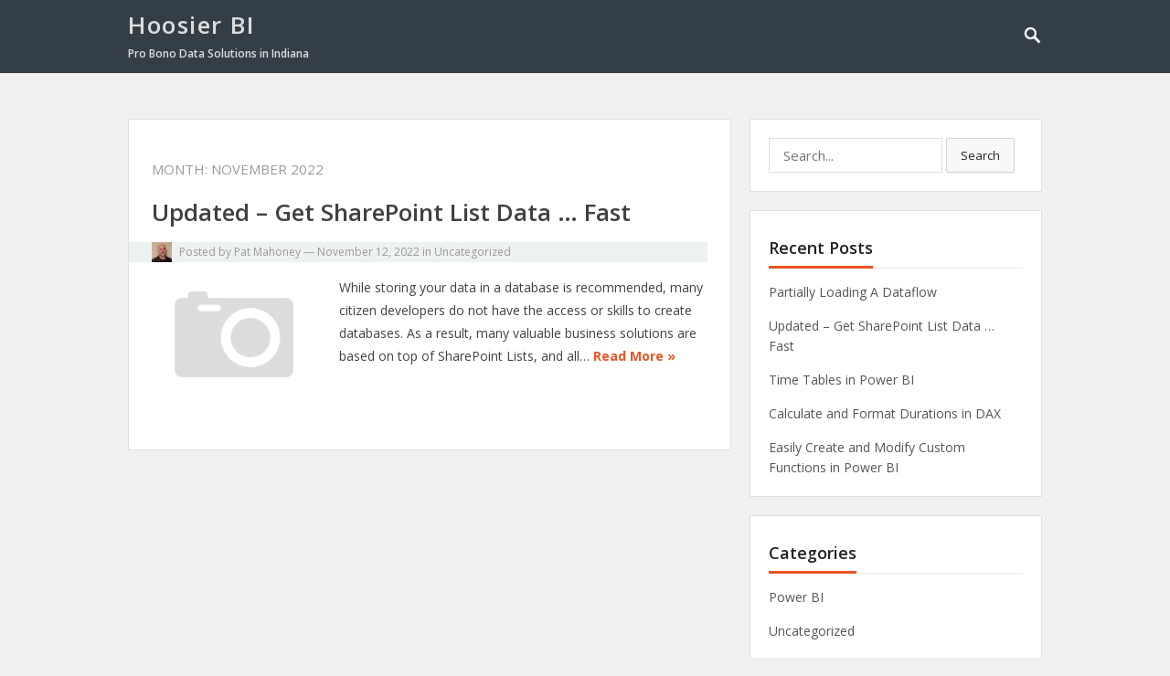

--- FILE ---
content_type: text/html; charset=UTF-8
request_url: https://hoosierbi.com/2022/11/
body_size: 6670
content:
<!DOCTYPE html>
<html lang="en-US">
<head>
<meta charset="UTF-8">
<meta name="viewport" content="width=device-width, initial-scale=1">
<meta http-equiv="X-UA-Compatible" content="IE=edge">
<meta name="HandheldFriendly" content="true">
<link rel="profile" href="https://gmpg.org/xfn/11">

<title>November 2022 &#8211; Hoosier BI</title>
<meta name='robots' content='max-image-preview:large' />
<link rel='dns-prefetch' href='//fonts.googleapis.com' />
<link rel='dns-prefetch' href='//s.w.org' />
<link rel="alternate" type="application/rss+xml" title="Hoosier BI &raquo; Feed" href="https://hoosierbi.com/feed/" />
<link rel="alternate" type="application/rss+xml" title="Hoosier BI &raquo; Comments Feed" href="https://hoosierbi.com/comments/feed/" />
		<!-- This site uses the Google Analytics by MonsterInsights plugin v8.10.0 - Using Analytics tracking - https://www.monsterinsights.com/ -->
							<script
				src="//www.googletagmanager.com/gtag/js?id=UA-131120123-1"  data-cfasync="false" data-wpfc-render="false" type="text/javascript" async></script>
			<script data-cfasync="false" data-wpfc-render="false" type="text/javascript">
				var mi_version = '8.10.0';
				var mi_track_user = true;
				var mi_no_track_reason = '';
				
								var disableStrs = [
															'ga-disable-UA-131120123-1',
									];

				/* Function to detect opted out users */
				function __gtagTrackerIsOptedOut() {
					for (var index = 0; index < disableStrs.length; index++) {
						if (document.cookie.indexOf(disableStrs[index] + '=true') > -1) {
							return true;
						}
					}

					return false;
				}

				/* Disable tracking if the opt-out cookie exists. */
				if (__gtagTrackerIsOptedOut()) {
					for (var index = 0; index < disableStrs.length; index++) {
						window[disableStrs[index]] = true;
					}
				}

				/* Opt-out function */
				function __gtagTrackerOptout() {
					for (var index = 0; index < disableStrs.length; index++) {
						document.cookie = disableStrs[index] + '=true; expires=Thu, 31 Dec 2099 23:59:59 UTC; path=/';
						window[disableStrs[index]] = true;
					}
				}

				if ('undefined' === typeof gaOptout) {
					function gaOptout() {
						__gtagTrackerOptout();
					}
				}
								window.dataLayer = window.dataLayer || [];

				window.MonsterInsightsDualTracker = {
					helpers: {},
					trackers: {},
				};
				if (mi_track_user) {
					function __gtagDataLayer() {
						dataLayer.push(arguments);
					}

					function __gtagTracker(type, name, parameters) {
						if (!parameters) {
							parameters = {};
						}

						if (parameters.send_to) {
							__gtagDataLayer.apply(null, arguments);
							return;
						}

						if (type === 'event') {
							
														parameters.send_to = monsterinsights_frontend.ua;
							__gtagDataLayer(type, name, parameters);
													} else {
							__gtagDataLayer.apply(null, arguments);
						}
					}

					__gtagTracker('js', new Date());
					__gtagTracker('set', {
						'developer_id.dZGIzZG': true,
											});
															__gtagTracker('config', 'UA-131120123-1', {"forceSSL":"true"} );
										window.gtag = __gtagTracker;										(function () {
						/* https://developers.google.com/analytics/devguides/collection/analyticsjs/ */
						/* ga and __gaTracker compatibility shim. */
						var noopfn = function () {
							return null;
						};
						var newtracker = function () {
							return new Tracker();
						};
						var Tracker = function () {
							return null;
						};
						var p = Tracker.prototype;
						p.get = noopfn;
						p.set = noopfn;
						p.send = function () {
							var args = Array.prototype.slice.call(arguments);
							args.unshift('send');
							__gaTracker.apply(null, args);
						};
						var __gaTracker = function () {
							var len = arguments.length;
							if (len === 0) {
								return;
							}
							var f = arguments[len - 1];
							if (typeof f !== 'object' || f === null || typeof f.hitCallback !== 'function') {
								if ('send' === arguments[0]) {
									var hitConverted, hitObject = false, action;
									if ('event' === arguments[1]) {
										if ('undefined' !== typeof arguments[3]) {
											hitObject = {
												'eventAction': arguments[3],
												'eventCategory': arguments[2],
												'eventLabel': arguments[4],
												'value': arguments[5] ? arguments[5] : 1,
											}
										}
									}
									if ('pageview' === arguments[1]) {
										if ('undefined' !== typeof arguments[2]) {
											hitObject = {
												'eventAction': 'page_view',
												'page_path': arguments[2],
											}
										}
									}
									if (typeof arguments[2] === 'object') {
										hitObject = arguments[2];
									}
									if (typeof arguments[5] === 'object') {
										Object.assign(hitObject, arguments[5]);
									}
									if ('undefined' !== typeof arguments[1].hitType) {
										hitObject = arguments[1];
										if ('pageview' === hitObject.hitType) {
											hitObject.eventAction = 'page_view';
										}
									}
									if (hitObject) {
										action = 'timing' === arguments[1].hitType ? 'timing_complete' : hitObject.eventAction;
										hitConverted = mapArgs(hitObject);
										__gtagTracker('event', action, hitConverted);
									}
								}
								return;
							}

							function mapArgs(args) {
								var arg, hit = {};
								var gaMap = {
									'eventCategory': 'event_category',
									'eventAction': 'event_action',
									'eventLabel': 'event_label',
									'eventValue': 'event_value',
									'nonInteraction': 'non_interaction',
									'timingCategory': 'event_category',
									'timingVar': 'name',
									'timingValue': 'value',
									'timingLabel': 'event_label',
									'page': 'page_path',
									'location': 'page_location',
									'title': 'page_title',
								};
								for (arg in args) {
																		if (!(!args.hasOwnProperty(arg) || !gaMap.hasOwnProperty(arg))) {
										hit[gaMap[arg]] = args[arg];
									} else {
										hit[arg] = args[arg];
									}
								}
								return hit;
							}

							try {
								f.hitCallback();
							} catch (ex) {
							}
						};
						__gaTracker.create = newtracker;
						__gaTracker.getByName = newtracker;
						__gaTracker.getAll = function () {
							return [];
						};
						__gaTracker.remove = noopfn;
						__gaTracker.loaded = true;
						window['__gaTracker'] = __gaTracker;
					})();
									} else {
										console.log("");
					(function () {
						function __gtagTracker() {
							return null;
						}

						window['__gtagTracker'] = __gtagTracker;
						window['gtag'] = __gtagTracker;
					})();
									}
			</script>
				<!-- / Google Analytics by MonsterInsights -->
				<script type="text/javascript">
			window._wpemojiSettings = {"baseUrl":"https:\/\/s.w.org\/images\/core\/emoji\/13.1.0\/72x72\/","ext":".png","svgUrl":"https:\/\/s.w.org\/images\/core\/emoji\/13.1.0\/svg\/","svgExt":".svg","source":{"concatemoji":"https:\/\/hoosierbi.com\/wp-includes\/js\/wp-emoji-release.min.js?ver=5.8.12"}};
			!function(e,a,t){var n,r,o,i=a.createElement("canvas"),p=i.getContext&&i.getContext("2d");function s(e,t){var a=String.fromCharCode;p.clearRect(0,0,i.width,i.height),p.fillText(a.apply(this,e),0,0);e=i.toDataURL();return p.clearRect(0,0,i.width,i.height),p.fillText(a.apply(this,t),0,0),e===i.toDataURL()}function c(e){var t=a.createElement("script");t.src=e,t.defer=t.type="text/javascript",a.getElementsByTagName("head")[0].appendChild(t)}for(o=Array("flag","emoji"),t.supports={everything:!0,everythingExceptFlag:!0},r=0;r<o.length;r++)t.supports[o[r]]=function(e){if(!p||!p.fillText)return!1;switch(p.textBaseline="top",p.font="600 32px Arial",e){case"flag":return s([127987,65039,8205,9895,65039],[127987,65039,8203,9895,65039])?!1:!s([55356,56826,55356,56819],[55356,56826,8203,55356,56819])&&!s([55356,57332,56128,56423,56128,56418,56128,56421,56128,56430,56128,56423,56128,56447],[55356,57332,8203,56128,56423,8203,56128,56418,8203,56128,56421,8203,56128,56430,8203,56128,56423,8203,56128,56447]);case"emoji":return!s([10084,65039,8205,55357,56613],[10084,65039,8203,55357,56613])}return!1}(o[r]),t.supports.everything=t.supports.everything&&t.supports[o[r]],"flag"!==o[r]&&(t.supports.everythingExceptFlag=t.supports.everythingExceptFlag&&t.supports[o[r]]);t.supports.everythingExceptFlag=t.supports.everythingExceptFlag&&!t.supports.flag,t.DOMReady=!1,t.readyCallback=function(){t.DOMReady=!0},t.supports.everything||(n=function(){t.readyCallback()},a.addEventListener?(a.addEventListener("DOMContentLoaded",n,!1),e.addEventListener("load",n,!1)):(e.attachEvent("onload",n),a.attachEvent("onreadystatechange",function(){"complete"===a.readyState&&t.readyCallback()})),(n=t.source||{}).concatemoji?c(n.concatemoji):n.wpemoji&&n.twemoji&&(c(n.twemoji),c(n.wpemoji)))}(window,document,window._wpemojiSettings);
		</script>
		<style type="text/css">
img.wp-smiley,
img.emoji {
	display: inline !important;
	border: none !important;
	box-shadow: none !important;
	height: 1em !important;
	width: 1em !important;
	margin: 0 .07em !important;
	vertical-align: -0.1em !important;
	background: none !important;
	padding: 0 !important;
}
</style>
	<link rel='stylesheet' id='wp-block-library-css'  href='https://hoosierbi.com/wp-includes/css/dist/block-library/style.min.css?ver=5.8.12' type='text/css' media='all' />
<link rel='stylesheet' id='mkaz-code-syntax-prism-css-css'  href='https://hoosierbi.com/wp-content/plugins/code-syntax-block/assets/prism-a11y-dark.css?ver=1668265780' type='text/css' media='all' />
<link rel='stylesheet' id='vt-blogging-style-css'  href='https://hoosierbi.com/wp-content/themes/vt-blogging/style.css?ver=1.1' type='text/css' media='all' />
<link rel='stylesheet' id='genericons-style-css'  href='https://hoosierbi.com/wp-content/themes/vt-blogging/assets/fonts/genericons/genericons.css?ver=5.8.12' type='text/css' media='all' />
<link rel='stylesheet' id='vt-blogging-fonts-css'  href='//fonts.googleapis.com/css?family=Open+Sans%3A400%2C600%2C700&#038;subset=latin%2Clatin-ext' type='text/css' media='all' />
<link rel='stylesheet' id='responsive-style-css'  href='https://hoosierbi.com/wp-content/themes/vt-blogging/responsive.css?ver=1.1' type='text/css' media='all' />
<script type='text/javascript' src='https://hoosierbi.com/wp-content/plugins/google-analytics-for-wordpress/assets/js/frontend-gtag.min.js?ver=8.10.0' id='monsterinsights-frontend-script-js'></script>
<script data-cfasync="false" data-wpfc-render="false" type="text/javascript" id='monsterinsights-frontend-script-js-extra'>/* <![CDATA[ */
var monsterinsights_frontend = {"js_events_tracking":"true","download_extensions":"doc,pdf,ppt,zip,xls,docx,pptx,xlsx","inbound_paths":"[]","home_url":"https:\/\/hoosierbi.com","hash_tracking":"false","ua":"UA-131120123-1","v4_id":""};/* ]]> */
</script>
<script type='text/javascript' src='https://hoosierbi.com/wp-includes/js/jquery/jquery.min.js?ver=3.6.0' id='jquery-core-js'></script>
<script type='text/javascript' src='https://hoosierbi.com/wp-includes/js/jquery/jquery-migrate.min.js?ver=3.3.2' id='jquery-migrate-js'></script>
<link rel="https://api.w.org/" href="https://hoosierbi.com/wp-json/" /><link rel="EditURI" type="application/rsd+xml" title="RSD" href="https://hoosierbi.com/xmlrpc.php?rsd" />
<link rel="wlwmanifest" type="application/wlwmanifest+xml" href="https://hoosierbi.com/wp-includes/wlwmanifest.xml" /> 
<meta name="generator" content="WordPress 5.8.12" />
<meta name="google-site-verification" content="RBOwf8R1nitIjx8Li4Fvd2y0_nmwUtx65rP3MG9lfdY" /><style type="text/css">.recentcomments a{display:inline !important;padding:0 !important;margin:0 !important;}</style>
</head>

<body data-rsssl=1 class="archive date hfeed">
<div id="page" class="site">

	<header id="masthead" class="site-header clear">

		<div class="container">

			<div class="site-branding">
			
									<h1 class="site-title"><a href="https://hoosierbi.com/" title="Hoosier BI" rel="home">Hoosier BI</a></h1>
					<h2 class="site-description">Pro Bono Data Solutions in Indiana</h2>
				
			</div><!-- .site-branding -->

			<nav id="primary-nav" class="main-navigation">

				
				<ul class="sf-menu">
				  				</ul><!-- .sf-menu -->

				
			</nav><!-- #primary-nav -->

							<span class="search-icon">
					<span class="genericon genericon-search"></span>
					<span class="genericon genericon-close"></span>			
				</span>
				

			<div id="slick-mobile-menu"></div>
		
		</div><!-- .container -->

	</header><!-- #masthead -->

			<div class="header-search">
			<div class="container">
				
<form id="searchform" role="search" method="get" action="https://hoosierbi.com/">
	<span class="screen-reader-text">Search for:</span>
	<input type="search" class="search-input" placeholder="Search..." value="" name="s" title="Search for:" />
	<button type="submit" role="button" class="search-submit">Search</button>
</form>			</div>
		</div><!-- .header-search -->
	
	<div id="content" class="site-content container clear">
	<div id="primary" class="content-area clear">

		<main id="main" class="site-main clear">

			<div id="recent-content" class="content-loop">

				<div class="section-header clear">
				<h1 class="page-title">Month: <span>November 2022</span></h1>				</div><!-- .section-header -->

					
	<div id="post-190" class="clear last post-190 post type-post status-publish format-standard hentry category-uncategorized">	

		<div class="entry-overview">

			<h2 class="entry-title"><a href="https://hoosierbi.com/2022/11/12/updated-get-sharepoint-list-data-fast/">Updated &#8211; Get SharePoint List Data &#8230; Fast</a></h2>
			
			<div class="entry-meta clear">
				<span class="entry-author"><a href="https://hoosierbi.com/author/hoosierbi/"><img alt='' src='https://secure.gravatar.com/avatar/1a889e9d569336644ef4d5e3422a06c6?s=22&#038;d=mm&#038;r=g' srcset='https://secure.gravatar.com/avatar/1a889e9d569336644ef4d5e3422a06c6?s=44&#038;d=mm&#038;r=g 2x' class='avatar avatar-22 photo' height='22' width='22' loading='lazy'/></a> Posted by <a href="https://hoosierbi.com/author/hoosierbi/" title="Posts by Pat Mahoney" rel="author">Pat Mahoney</a></span> 
				&#8212; <span class="entry-date">November 12, 2022</span>
				<span class="entry-category"> in <a href="https://hoosierbi.com/category/uncategorized/" title="View all posts in Uncategorized" >Uncategorized</a> </span> 
			</div><!-- .entry-meta -->

							<a class="thumbnail-link" href="https://hoosierbi.com/2022/11/12/updated-get-sharepoint-list-data-fast/" rel="bookmark">
					<div class="thumbnail-wrap">
						<img src="https://hoosierbi.com/wp-content/themes/vt-blogging/assets/img/no-thumb.png" alt="No Picture" />
					</div><!-- .thumbnail-wrap -->
				</a>
					
			<div class="entry-summary">
				<p>While storing your data in a database is recommended, many citizen developers do not have the access or skills to create databases. As a result, many valuable business solutions are based on top of SharePoint Lists, and all&#8230; </p>
				<span class="read-more"><a href="https://hoosierbi.com/2022/11/12/updated-get-sharepoint-list-data-fast/">Read More &raquo;</a></span>
			</div><!-- .entry-summary -->

		</div><!-- .entry-overview -->

	</div><!-- #post-190 -->


			</div><!-- #recent-content -->

		</main><!-- .site-main -->

		
	</div><!-- #primary -->


<aside id="secondary" class="widget-area sidebar">
	<div id="search-2" class="widget widget_search">
<form id="searchform" role="search" method="get" action="https://hoosierbi.com/">
	<span class="screen-reader-text">Search for:</span>
	<input type="search" class="search-input" placeholder="Search..." value="" name="s" title="Search for:" />
	<button type="submit" role="button" class="search-submit">Search</button>
</form></div>
		<div id="recent-posts-2" class="widget widget_recent_entries">
		<h3 class="widget-title"><span>Recent Posts</span></h3>
		<ul>
											<li>
					<a href="https://hoosierbi.com/2022/12/10/partially-loading-a-dataflow/">Partially Loading A Dataflow</a>
									</li>
											<li>
					<a href="https://hoosierbi.com/2022/11/12/updated-get-sharepoint-list-data-fast/">Updated &#8211; Get SharePoint List Data &#8230; Fast</a>
									</li>
											<li>
					<a href="https://hoosierbi.com/2022/01/29/time-tables-in-power-bi/">Time Tables in Power BI</a>
									</li>
											<li>
					<a href="https://hoosierbi.com/2021/10/16/calculate-and-format-durations-in-dax/">Calculate and Format Durations in DAX</a>
									</li>
											<li>
					<a href="https://hoosierbi.com/2021/07/06/easily-create-and-modify-custom-functions-in-power-bi/">Easily Create and Modify Custom Functions in Power BI</a>
									</li>
					</ul>

		</div><div id="categories-2" class="widget widget_categories"><h3 class="widget-title"><span>Categories</span></h3>
			<ul>
					<li class="cat-item cat-item-4"><a href="https://hoosierbi.com/category/power-bi/">Power BI</a>
</li>
	<li class="cat-item cat-item-1"><a href="https://hoosierbi.com/category/uncategorized/">Uncategorized</a>
</li>
			</ul>

			</div><div id="recent-comments-2" class="widget widget_recent_comments"><h3 class="widget-title"><span>Recent Comments</span></h3><ul id="recentcomments"><li class="recentcomments"><span class="comment-author-link">John</span> on <a href="https://hoosierbi.com/2022/11/12/updated-get-sharepoint-list-data-fast/#comment-4716">Updated &#8211; Get SharePoint List Data &#8230; Fast</a></li><li class="recentcomments"><span class="comment-author-link">jon</span> on <a href="https://hoosierbi.com/2022/11/12/updated-get-sharepoint-list-data-fast/#comment-4664">Updated &#8211; Get SharePoint List Data &#8230; Fast</a></li><li class="recentcomments"><span class="comment-author-link">Munib</span> on <a href="https://hoosierbi.com/2022/11/12/updated-get-sharepoint-list-data-fast/#comment-4596">Updated &#8211; Get SharePoint List Data &#8230; Fast</a></li><li class="recentcomments"><span class="comment-author-link">Vickneshwaran T</span> on <a href="https://hoosierbi.com/2022/11/12/updated-get-sharepoint-list-data-fast/#comment-4584">Updated &#8211; Get SharePoint List Data &#8230; Fast</a></li><li class="recentcomments"><span class="comment-author-link">Derek Williams</span> on <a href="https://hoosierbi.com/2022/11/12/updated-get-sharepoint-list-data-fast/#comment-4577">Updated &#8211; Get SharePoint List Data &#8230; Fast</a></li></ul></div><div id="archives-2" class="widget widget_archive"><h3 class="widget-title"><span>Archives</span></h3>
			<ul>
					<li><a href='https://hoosierbi.com/2022/12/'>December 2022</a></li>
	<li><a href='https://hoosierbi.com/2022/11/' aria-current="page">November 2022</a></li>
	<li><a href='https://hoosierbi.com/2022/01/'>January 2022</a></li>
	<li><a href='https://hoosierbi.com/2021/10/'>October 2021</a></li>
	<li><a href='https://hoosierbi.com/2021/07/'>July 2021</a></li>
	<li><a href='https://hoosierbi.com/2021/04/'>April 2021</a></li>
	<li><a href='https://hoosierbi.com/2021/03/'>March 2021</a></li>
	<li><a href='https://hoosierbi.com/2019/04/'>April 2019</a></li>
	<li><a href='https://hoosierbi.com/2019/01/'>January 2019</a></li>
	<li><a href='https://hoosierbi.com/2018/12/'>December 2018</a></li>
	<li><a href='https://hoosierbi.com/2018/11/'>November 2018</a></li>
			</ul>

			</div><div id="vt_blogging_about_widget-3" class="widget vt_blogging_about_widget widget_social_icons">
			<h3 class="widget-title"><span>About HooserBI</span></h3>			
			<div class="about-widget widget-content">
				
				<div class="about-img">
					<img src="https://..." width="300" height="250" alt="">
				</div>
				
				<div class="about-description">
					<p>Site Owner - Pat Mahoney

Hoosier BI was started to be another resource for newcomers to Power BI, Power Apps, Flow, and Azure.


I get to use Power BI some as part of my day job as a chemist, but have been doing an increasing amount of pro bono data work with nonprofits, schools, etc.  I enjoy teaching people to use these tools and seeing the impact when people that understand their business learn to use these powerful tools to save time and get new insights.</p>
					<div class="social-icons">
					  <ul>
																														<li class="rss"><a href="http://./feed/" title="Feed" target="_blank"> RSS </a></li>					  </ul>
					</div>
				</div>
			</div>

		</div></aside><!-- #secondary -->
	</div><!-- #content .site-content -->
	
	<footer id="colophon" class="site-footer">

				
		<div id="site-bottom" class="container clear">

			<div class="site-info">Copyright &copy; 2025 <a href="https://hoosierbi.com/" title="Hoosier BI"><span>Hoosier BI</span></a>. All rights reserved.<br>Theme: VT Blogging by <a href="https://volthemes.com/theme/vt-blogging-pro/" target="_blank" title="VolThemes"><span>VolThemes</span></a>. Powered by <a href="https://wordpress.org" target="_blank" title="WordPress"><span>WordPress</span></a>.</div>			

		</div><!-- #site-bottom -->
							
	</footer><!-- #colophon -->
	
</div><!-- #page -->

	<div id="back-top">
		<a href="#top" title="Back to top"><span class="genericon genericon-collapse"></span></a>
	</div>
<script type='text/javascript' id='mkaz-code-syntax-prism-js-js-extra'>
/* <![CDATA[ */
var prism_settings = {"pluginUrl":"https:\/\/hoosierbi.com\/wp-content\/plugins\/code-syntax-block\/"};
/* ]]> */
</script>
<script type='text/javascript' src='https://hoosierbi.com/wp-content/plugins/code-syntax-block/assets/prism/prism.js?ver=1668265780' id='mkaz-code-syntax-prism-js-js'></script>
<script type='text/javascript' src='https://hoosierbi.com/wp-content/themes/vt-blogging/assets/js/superfish.min.js?ver=5.8.12' id='superfish-js'></script>
<script type='text/javascript' src='https://hoosierbi.com/wp-content/themes/vt-blogging/assets/js/jquery.slicknav.min.js?ver=5.8.12' id='slicknav-js'></script>
<script type='text/javascript' src='https://hoosierbi.com/wp-content/themes/vt-blogging/assets/js/modernizr.min.js?ver=5.8.12' id='modernizr-js'></script>
<script type='text/javascript' src='https://hoosierbi.com/wp-content/themes/vt-blogging/assets/js/html5shiv.min.js?ver=5.8.12' id='html5shiv-js'></script>
<script type='text/javascript' src='https://hoosierbi.com/wp-content/themes/vt-blogging/assets/js/jquery.custom.js?ver=5.8.12' id='vt-blogging-scripts-js'></script>
<script type='text/javascript' src='https://hoosierbi.com/wp-includes/js/wp-embed.min.js?ver=5.8.12' id='wp-embed-js'></script>

<script defer src="https://static.cloudflareinsights.com/beacon.min.js/vcd15cbe7772f49c399c6a5babf22c1241717689176015" integrity="sha512-ZpsOmlRQV6y907TI0dKBHq9Md29nnaEIPlkf84rnaERnq6zvWvPUqr2ft8M1aS28oN72PdrCzSjY4U6VaAw1EQ==" data-cf-beacon='{"version":"2024.11.0","token":"e22e5eafc5f949bd849bf9120b051fe1","r":1,"server_timing":{"name":{"cfCacheStatus":true,"cfEdge":true,"cfExtPri":true,"cfL4":true,"cfOrigin":true,"cfSpeedBrain":true},"location_startswith":null}}' crossorigin="anonymous"></script>
</body>
</html>
<!-- Page generated by LiteSpeed Cache 4.4.7 on 2025-12-10 16:17:02 -->